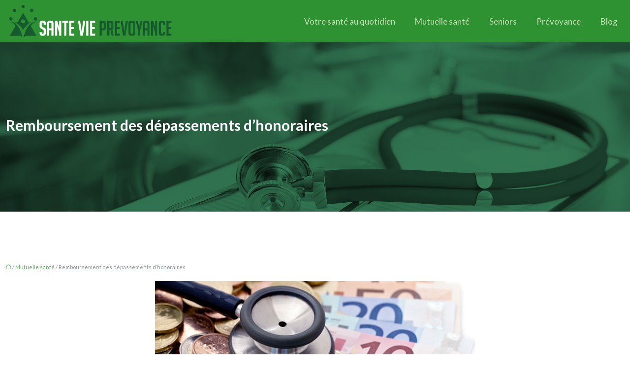

--- FILE ---
content_type: text/html; charset=UTF-8
request_url: https://www.sante-vie-prevoyance.com/remboursement-des-depassements-dhonoraires/
body_size: 10526
content:
<!DOCTYPE html>
<html lang="fr-FR">
<head>
<meta charset="UTF-8" />
<meta name="viewport" content="width=device-width">
<link rel="shortcut icon" href="/wp-content/uploads/2016/04/favicon.png" />
<script type="application/ld+json">
{
    "@context": "https://schema.org",
    "@graph": [
        {
            "@type": "WebSite",
            "@id": "https://www.sante-vie-prevoyance.com#website",
            "url": "https://www.sante-vie-prevoyance.com",
            "name": "Sante vie prevoyance",
            "inLanguage": "fr-FR",
            "publisher": {
                "@id": "https://www.sante-vie-prevoyance.com#organization"
            }
        },
        {
            "@type": "Organization",
            "@id": "https://www.sante-vie-prevoyance.com#organization",
            "name": "Sante vie prevoyance",
            "url": "https://www.sante-vie-prevoyance.com",
            "logo": {
                "@type": "ImageObject",
                "@id": "https://www.sante-vie-prevoyance.com#logo",
                "url": "https://www.sante-vie-prevoyance.com/wp-content/uploads/2016/04/logo-1.png"
            }
        },
        {
            "@type": "Person",
            "@id": "https://www.sante-vie-prevoyance.com/author/admin#person",
            "name": "admin",
            "jobTitle": "Rédaction Web",
            "url": "https://www.sante-vie-prevoyance.com/author/admin",
            "worksFor": {
                "@id": "https://www.sante-vie-prevoyance.com#organization"
            },
            "image": {
                "@type": "ImageObject",
                "url": ""
            }
        },
        {
            "@type": "WebPage",
            "@id": "https://www.sante-vie-prevoyance.com/remboursement-des-depassements-dhonoraires/#webpage",
            "url": "https://www.sante-vie-prevoyance.com/remboursement-des-depassements-dhonoraires/",
            "isPartOf": {
                "@id": "https://www.sante-vie-prevoyance.com#website"
            },
            "breadcrumb": {
                "@id": "https://www.sante-vie-prevoyance.com/remboursement-des-depassements-dhonoraires/#breadcrumb"
            },
            "inLanguage": "fr_FR",
            "primaryImageOfPage": {
                "@id": "https://www.sante-vie-prevoyance.com/wp-content/uploads/2014/09/Dépassement-dhonoraire-1.jpg"
            }
        },
        {
            "@type": "Article",
            "@id": "https://www.sante-vie-prevoyance.com/remboursement-des-depassements-dhonoraires/#article",
            "headline": "Remboursement des dépassements d’honoraires",
            "mainEntityOfPage": {
                "@id": "https://www.sante-vie-prevoyance.com/remboursement-des-depassements-dhonoraires/#webpage"
            },
            "image": {
                "@type": "ImageObject",
                "@id": "https://www.sante-vie-prevoyance.com/wp-content/uploads/2014/09/Dépassement-dhonoraire-1.jpg",
                "url": "https://www.sante-vie-prevoyance.com/wp-content/uploads/2014/09/Dépassement-dhonoraire-1.jpg",
                "width": 650,
                "height": 230
            },
            "wordCount": 433,
            "isAccessibleForFree": true,
            "articleSection": [
                "Mutuelle santé"
            ],
            "datePublished": "2014-09-08T10:54:46+00:00",
            "author": {
                "@id": "https://www.sante-vie-prevoyance.com/author/admin#person"
            },
            "publisher": {
                "@id": "https://www.sante-vie-prevoyance.com#organization"
            },
            "inLanguage": "fr-FR"
        },
        {
            "@type": "BreadcrumbList",
            "@id": "https://www.sante-vie-prevoyance.com/remboursement-des-depassements-dhonoraires/#breadcrumb",
            "itemListElement": [
                {
                    "@type": "ListItem",
                    "position": 1,
                    "name": "Accueil",
                    "item": "https://www.sante-vie-prevoyance.com/"
                },
                {
                    "@type": "ListItem",
                    "position": 2,
                    "name": "Mutuelle santé",
                    "item": "https://www.sante-vie-prevoyance.com/mutuelle-sante/"
                },
                {
                    "@type": "ListItem",
                    "position": 3,
                    "name": "Remboursement des dépassements d’honoraires",
                    "item": "https://www.sante-vie-prevoyance.com/remboursement-des-depassements-dhonoraires/"
                }
            ]
        }
    ]
}</script>
<meta name='robots' content='max-image-preview:large' />
<title> Comment optimiser les remboursements mutuelle santé</title><meta name="description" content="Découvrez les formules de contrats d'assurance santé individuel ou familiale adaptés à vos besoins avec des bons remboursements mutuelle tout en économisant"><link rel="alternate" title="oEmbed (JSON)" type="application/json+oembed" href="https://www.sante-vie-prevoyance.com/wp-json/oembed/1.0/embed?url=https%3A%2F%2Fwww.sante-vie-prevoyance.com%2Fremboursement-des-depassements-dhonoraires%2F" />
<link rel="alternate" title="oEmbed (XML)" type="text/xml+oembed" href="https://www.sante-vie-prevoyance.com/wp-json/oembed/1.0/embed?url=https%3A%2F%2Fwww.sante-vie-prevoyance.com%2Fremboursement-des-depassements-dhonoraires%2F&#038;format=xml" />
<style id='wp-img-auto-sizes-contain-inline-css' type='text/css'>
img:is([sizes=auto i],[sizes^="auto," i]){contain-intrinsic-size:3000px 1500px}
/*# sourceURL=wp-img-auto-sizes-contain-inline-css */
</style>
<style id='wp-block-library-inline-css' type='text/css'>
:root{--wp-block-synced-color:#7a00df;--wp-block-synced-color--rgb:122,0,223;--wp-bound-block-color:var(--wp-block-synced-color);--wp-editor-canvas-background:#ddd;--wp-admin-theme-color:#007cba;--wp-admin-theme-color--rgb:0,124,186;--wp-admin-theme-color-darker-10:#006ba1;--wp-admin-theme-color-darker-10--rgb:0,107,160.5;--wp-admin-theme-color-darker-20:#005a87;--wp-admin-theme-color-darker-20--rgb:0,90,135;--wp-admin-border-width-focus:2px}@media (min-resolution:192dpi){:root{--wp-admin-border-width-focus:1.5px}}.wp-element-button{cursor:pointer}:root .has-very-light-gray-background-color{background-color:#eee}:root .has-very-dark-gray-background-color{background-color:#313131}:root .has-very-light-gray-color{color:#eee}:root .has-very-dark-gray-color{color:#313131}:root .has-vivid-green-cyan-to-vivid-cyan-blue-gradient-background{background:linear-gradient(135deg,#00d084,#0693e3)}:root .has-purple-crush-gradient-background{background:linear-gradient(135deg,#34e2e4,#4721fb 50%,#ab1dfe)}:root .has-hazy-dawn-gradient-background{background:linear-gradient(135deg,#faaca8,#dad0ec)}:root .has-subdued-olive-gradient-background{background:linear-gradient(135deg,#fafae1,#67a671)}:root .has-atomic-cream-gradient-background{background:linear-gradient(135deg,#fdd79a,#004a59)}:root .has-nightshade-gradient-background{background:linear-gradient(135deg,#330968,#31cdcf)}:root .has-midnight-gradient-background{background:linear-gradient(135deg,#020381,#2874fc)}:root{--wp--preset--font-size--normal:16px;--wp--preset--font-size--huge:42px}.has-regular-font-size{font-size:1em}.has-larger-font-size{font-size:2.625em}.has-normal-font-size{font-size:var(--wp--preset--font-size--normal)}.has-huge-font-size{font-size:var(--wp--preset--font-size--huge)}.has-text-align-center{text-align:center}.has-text-align-left{text-align:left}.has-text-align-right{text-align:right}.has-fit-text{white-space:nowrap!important}#end-resizable-editor-section{display:none}.aligncenter{clear:both}.items-justified-left{justify-content:flex-start}.items-justified-center{justify-content:center}.items-justified-right{justify-content:flex-end}.items-justified-space-between{justify-content:space-between}.screen-reader-text{border:0;clip-path:inset(50%);height:1px;margin:-1px;overflow:hidden;padding:0;position:absolute;width:1px;word-wrap:normal!important}.screen-reader-text:focus{background-color:#ddd;clip-path:none;color:#444;display:block;font-size:1em;height:auto;left:5px;line-height:normal;padding:15px 23px 14px;text-decoration:none;top:5px;width:auto;z-index:100000}html :where(.has-border-color){border-style:solid}html :where([style*=border-top-color]){border-top-style:solid}html :where([style*=border-right-color]){border-right-style:solid}html :where([style*=border-bottom-color]){border-bottom-style:solid}html :where([style*=border-left-color]){border-left-style:solid}html :where([style*=border-width]){border-style:solid}html :where([style*=border-top-width]){border-top-style:solid}html :where([style*=border-right-width]){border-right-style:solid}html :where([style*=border-bottom-width]){border-bottom-style:solid}html :where([style*=border-left-width]){border-left-style:solid}html :where(img[class*=wp-image-]){height:auto;max-width:100%}:where(figure){margin:0 0 1em}html :where(.is-position-sticky){--wp-admin--admin-bar--position-offset:var(--wp-admin--admin-bar--height,0px)}@media screen and (max-width:600px){html :where(.is-position-sticky){--wp-admin--admin-bar--position-offset:0px}}

/*# sourceURL=wp-block-library-inline-css */
</style><style id='global-styles-inline-css' type='text/css'>
:root{--wp--preset--aspect-ratio--square: 1;--wp--preset--aspect-ratio--4-3: 4/3;--wp--preset--aspect-ratio--3-4: 3/4;--wp--preset--aspect-ratio--3-2: 3/2;--wp--preset--aspect-ratio--2-3: 2/3;--wp--preset--aspect-ratio--16-9: 16/9;--wp--preset--aspect-ratio--9-16: 9/16;--wp--preset--color--black: #000000;--wp--preset--color--cyan-bluish-gray: #abb8c3;--wp--preset--color--white: #ffffff;--wp--preset--color--pale-pink: #f78da7;--wp--preset--color--vivid-red: #cf2e2e;--wp--preset--color--luminous-vivid-orange: #ff6900;--wp--preset--color--luminous-vivid-amber: #fcb900;--wp--preset--color--light-green-cyan: #7bdcb5;--wp--preset--color--vivid-green-cyan: #00d084;--wp--preset--color--pale-cyan-blue: #8ed1fc;--wp--preset--color--vivid-cyan-blue: #0693e3;--wp--preset--color--vivid-purple: #9b51e0;--wp--preset--color--base: #f9f9f9;--wp--preset--color--base-2: #ffffff;--wp--preset--color--contrast: #111111;--wp--preset--color--contrast-2: #636363;--wp--preset--color--contrast-3: #A4A4A4;--wp--preset--color--accent: #cfcabe;--wp--preset--color--accent-2: #c2a990;--wp--preset--color--accent-3: #d8613c;--wp--preset--color--accent-4: #b1c5a4;--wp--preset--color--accent-5: #b5bdbc;--wp--preset--gradient--vivid-cyan-blue-to-vivid-purple: linear-gradient(135deg,rgb(6,147,227) 0%,rgb(155,81,224) 100%);--wp--preset--gradient--light-green-cyan-to-vivid-green-cyan: linear-gradient(135deg,rgb(122,220,180) 0%,rgb(0,208,130) 100%);--wp--preset--gradient--luminous-vivid-amber-to-luminous-vivid-orange: linear-gradient(135deg,rgb(252,185,0) 0%,rgb(255,105,0) 100%);--wp--preset--gradient--luminous-vivid-orange-to-vivid-red: linear-gradient(135deg,rgb(255,105,0) 0%,rgb(207,46,46) 100%);--wp--preset--gradient--very-light-gray-to-cyan-bluish-gray: linear-gradient(135deg,rgb(238,238,238) 0%,rgb(169,184,195) 100%);--wp--preset--gradient--cool-to-warm-spectrum: linear-gradient(135deg,rgb(74,234,220) 0%,rgb(151,120,209) 20%,rgb(207,42,186) 40%,rgb(238,44,130) 60%,rgb(251,105,98) 80%,rgb(254,248,76) 100%);--wp--preset--gradient--blush-light-purple: linear-gradient(135deg,rgb(255,206,236) 0%,rgb(152,150,240) 100%);--wp--preset--gradient--blush-bordeaux: linear-gradient(135deg,rgb(254,205,165) 0%,rgb(254,45,45) 50%,rgb(107,0,62) 100%);--wp--preset--gradient--luminous-dusk: linear-gradient(135deg,rgb(255,203,112) 0%,rgb(199,81,192) 50%,rgb(65,88,208) 100%);--wp--preset--gradient--pale-ocean: linear-gradient(135deg,rgb(255,245,203) 0%,rgb(182,227,212) 50%,rgb(51,167,181) 100%);--wp--preset--gradient--electric-grass: linear-gradient(135deg,rgb(202,248,128) 0%,rgb(113,206,126) 100%);--wp--preset--gradient--midnight: linear-gradient(135deg,rgb(2,3,129) 0%,rgb(40,116,252) 100%);--wp--preset--gradient--gradient-1: linear-gradient(to bottom, #cfcabe 0%, #F9F9F9 100%);--wp--preset--gradient--gradient-2: linear-gradient(to bottom, #C2A990 0%, #F9F9F9 100%);--wp--preset--gradient--gradient-3: linear-gradient(to bottom, #D8613C 0%, #F9F9F9 100%);--wp--preset--gradient--gradient-4: linear-gradient(to bottom, #B1C5A4 0%, #F9F9F9 100%);--wp--preset--gradient--gradient-5: linear-gradient(to bottom, #B5BDBC 0%, #F9F9F9 100%);--wp--preset--gradient--gradient-6: linear-gradient(to bottom, #A4A4A4 0%, #F9F9F9 100%);--wp--preset--gradient--gradient-7: linear-gradient(to bottom, #cfcabe 50%, #F9F9F9 50%);--wp--preset--gradient--gradient-8: linear-gradient(to bottom, #C2A990 50%, #F9F9F9 50%);--wp--preset--gradient--gradient-9: linear-gradient(to bottom, #D8613C 50%, #F9F9F9 50%);--wp--preset--gradient--gradient-10: linear-gradient(to bottom, #B1C5A4 50%, #F9F9F9 50%);--wp--preset--gradient--gradient-11: linear-gradient(to bottom, #B5BDBC 50%, #F9F9F9 50%);--wp--preset--gradient--gradient-12: linear-gradient(to bottom, #A4A4A4 50%, #F9F9F9 50%);--wp--preset--font-size--small: 13px;--wp--preset--font-size--medium: 20px;--wp--preset--font-size--large: 36px;--wp--preset--font-size--x-large: 42px;--wp--preset--spacing--20: min(1.5rem, 2vw);--wp--preset--spacing--30: min(2.5rem, 3vw);--wp--preset--spacing--40: min(4rem, 5vw);--wp--preset--spacing--50: min(6.5rem, 8vw);--wp--preset--spacing--60: min(10.5rem, 13vw);--wp--preset--spacing--70: 3.38rem;--wp--preset--spacing--80: 5.06rem;--wp--preset--spacing--10: 1rem;--wp--preset--shadow--natural: 6px 6px 9px rgba(0, 0, 0, 0.2);--wp--preset--shadow--deep: 12px 12px 50px rgba(0, 0, 0, 0.4);--wp--preset--shadow--sharp: 6px 6px 0px rgba(0, 0, 0, 0.2);--wp--preset--shadow--outlined: 6px 6px 0px -3px rgb(255, 255, 255), 6px 6px rgb(0, 0, 0);--wp--preset--shadow--crisp: 6px 6px 0px rgb(0, 0, 0);}:root { --wp--style--global--content-size: 1320px;--wp--style--global--wide-size: 1920px; }:where(body) { margin: 0; }.wp-site-blocks { padding-top: var(--wp--style--root--padding-top); padding-bottom: var(--wp--style--root--padding-bottom); }.has-global-padding { padding-right: var(--wp--style--root--padding-right); padding-left: var(--wp--style--root--padding-left); }.has-global-padding > .alignfull { margin-right: calc(var(--wp--style--root--padding-right) * -1); margin-left: calc(var(--wp--style--root--padding-left) * -1); }.has-global-padding :where(:not(.alignfull.is-layout-flow) > .has-global-padding:not(.wp-block-block, .alignfull)) { padding-right: 0; padding-left: 0; }.has-global-padding :where(:not(.alignfull.is-layout-flow) > .has-global-padding:not(.wp-block-block, .alignfull)) > .alignfull { margin-left: 0; margin-right: 0; }.wp-site-blocks > .alignleft { float: left; margin-right: 2em; }.wp-site-blocks > .alignright { float: right; margin-left: 2em; }.wp-site-blocks > .aligncenter { justify-content: center; margin-left: auto; margin-right: auto; }:where(.wp-site-blocks) > * { margin-block-start: 1.2rem; margin-block-end: 0; }:where(.wp-site-blocks) > :first-child { margin-block-start: 0; }:where(.wp-site-blocks) > :last-child { margin-block-end: 0; }:root { --wp--style--block-gap: 1.2rem; }:root :where(.is-layout-flow) > :first-child{margin-block-start: 0;}:root :where(.is-layout-flow) > :last-child{margin-block-end: 0;}:root :where(.is-layout-flow) > *{margin-block-start: 1.2rem;margin-block-end: 0;}:root :where(.is-layout-constrained) > :first-child{margin-block-start: 0;}:root :where(.is-layout-constrained) > :last-child{margin-block-end: 0;}:root :where(.is-layout-constrained) > *{margin-block-start: 1.2rem;margin-block-end: 0;}:root :where(.is-layout-flex){gap: 1.2rem;}:root :where(.is-layout-grid){gap: 1.2rem;}.is-layout-flow > .alignleft{float: left;margin-inline-start: 0;margin-inline-end: 2em;}.is-layout-flow > .alignright{float: right;margin-inline-start: 2em;margin-inline-end: 0;}.is-layout-flow > .aligncenter{margin-left: auto !important;margin-right: auto !important;}.is-layout-constrained > .alignleft{float: left;margin-inline-start: 0;margin-inline-end: 2em;}.is-layout-constrained > .alignright{float: right;margin-inline-start: 2em;margin-inline-end: 0;}.is-layout-constrained > .aligncenter{margin-left: auto !important;margin-right: auto !important;}.is-layout-constrained > :where(:not(.alignleft):not(.alignright):not(.alignfull)){max-width: var(--wp--style--global--content-size);margin-left: auto !important;margin-right: auto !important;}.is-layout-constrained > .alignwide{max-width: var(--wp--style--global--wide-size);}body .is-layout-flex{display: flex;}.is-layout-flex{flex-wrap: wrap;align-items: center;}.is-layout-flex > :is(*, div){margin: 0;}body .is-layout-grid{display: grid;}.is-layout-grid > :is(*, div){margin: 0;}body{--wp--style--root--padding-top: 0px;--wp--style--root--padding-right: var(--wp--preset--spacing--50);--wp--style--root--padding-bottom: 0px;--wp--style--root--padding-left: var(--wp--preset--spacing--50);}a:where(:not(.wp-element-button)){text-decoration: underline;}:root :where(a:where(:not(.wp-element-button)):hover){text-decoration: none;}:root :where(.wp-element-button, .wp-block-button__link){background-color: var(--wp--preset--color--contrast);border-radius: .33rem;border-color: var(--wp--preset--color--contrast);border-width: 0;color: var(--wp--preset--color--base);font-family: inherit;font-size: var(--wp--preset--font-size--small);font-style: normal;font-weight: 500;letter-spacing: inherit;line-height: inherit;padding-top: 0.6rem;padding-right: 1rem;padding-bottom: 0.6rem;padding-left: 1rem;text-decoration: none;text-transform: inherit;}:root :where(.wp-element-button:hover, .wp-block-button__link:hover){background-color: var(--wp--preset--color--contrast-2);border-color: var(--wp--preset--color--contrast-2);color: var(--wp--preset--color--base);}:root :where(.wp-element-button:focus, .wp-block-button__link:focus){background-color: var(--wp--preset--color--contrast-2);border-color: var(--wp--preset--color--contrast-2);color: var(--wp--preset--color--base);outline-color: var(--wp--preset--color--contrast);outline-offset: 2px;outline-style: dotted;outline-width: 1px;}:root :where(.wp-element-button:active, .wp-block-button__link:active){background-color: var(--wp--preset--color--contrast);color: var(--wp--preset--color--base);}:root :where(.wp-element-caption, .wp-block-audio figcaption, .wp-block-embed figcaption, .wp-block-gallery figcaption, .wp-block-image figcaption, .wp-block-table figcaption, .wp-block-video figcaption){color: var(--wp--preset--color--contrast-2);font-family: var(--wp--preset--font-family--body);font-size: 0.8rem;}.has-black-color{color: var(--wp--preset--color--black) !important;}.has-cyan-bluish-gray-color{color: var(--wp--preset--color--cyan-bluish-gray) !important;}.has-white-color{color: var(--wp--preset--color--white) !important;}.has-pale-pink-color{color: var(--wp--preset--color--pale-pink) !important;}.has-vivid-red-color{color: var(--wp--preset--color--vivid-red) !important;}.has-luminous-vivid-orange-color{color: var(--wp--preset--color--luminous-vivid-orange) !important;}.has-luminous-vivid-amber-color{color: var(--wp--preset--color--luminous-vivid-amber) !important;}.has-light-green-cyan-color{color: var(--wp--preset--color--light-green-cyan) !important;}.has-vivid-green-cyan-color{color: var(--wp--preset--color--vivid-green-cyan) !important;}.has-pale-cyan-blue-color{color: var(--wp--preset--color--pale-cyan-blue) !important;}.has-vivid-cyan-blue-color{color: var(--wp--preset--color--vivid-cyan-blue) !important;}.has-vivid-purple-color{color: var(--wp--preset--color--vivid-purple) !important;}.has-base-color{color: var(--wp--preset--color--base) !important;}.has-base-2-color{color: var(--wp--preset--color--base-2) !important;}.has-contrast-color{color: var(--wp--preset--color--contrast) !important;}.has-contrast-2-color{color: var(--wp--preset--color--contrast-2) !important;}.has-contrast-3-color{color: var(--wp--preset--color--contrast-3) !important;}.has-accent-color{color: var(--wp--preset--color--accent) !important;}.has-accent-2-color{color: var(--wp--preset--color--accent-2) !important;}.has-accent-3-color{color: var(--wp--preset--color--accent-3) !important;}.has-accent-4-color{color: var(--wp--preset--color--accent-4) !important;}.has-accent-5-color{color: var(--wp--preset--color--accent-5) !important;}.has-black-background-color{background-color: var(--wp--preset--color--black) !important;}.has-cyan-bluish-gray-background-color{background-color: var(--wp--preset--color--cyan-bluish-gray) !important;}.has-white-background-color{background-color: var(--wp--preset--color--white) !important;}.has-pale-pink-background-color{background-color: var(--wp--preset--color--pale-pink) !important;}.has-vivid-red-background-color{background-color: var(--wp--preset--color--vivid-red) !important;}.has-luminous-vivid-orange-background-color{background-color: var(--wp--preset--color--luminous-vivid-orange) !important;}.has-luminous-vivid-amber-background-color{background-color: var(--wp--preset--color--luminous-vivid-amber) !important;}.has-light-green-cyan-background-color{background-color: var(--wp--preset--color--light-green-cyan) !important;}.has-vivid-green-cyan-background-color{background-color: var(--wp--preset--color--vivid-green-cyan) !important;}.has-pale-cyan-blue-background-color{background-color: var(--wp--preset--color--pale-cyan-blue) !important;}.has-vivid-cyan-blue-background-color{background-color: var(--wp--preset--color--vivid-cyan-blue) !important;}.has-vivid-purple-background-color{background-color: var(--wp--preset--color--vivid-purple) !important;}.has-base-background-color{background-color: var(--wp--preset--color--base) !important;}.has-base-2-background-color{background-color: var(--wp--preset--color--base-2) !important;}.has-contrast-background-color{background-color: var(--wp--preset--color--contrast) !important;}.has-contrast-2-background-color{background-color: var(--wp--preset--color--contrast-2) !important;}.has-contrast-3-background-color{background-color: var(--wp--preset--color--contrast-3) !important;}.has-accent-background-color{background-color: var(--wp--preset--color--accent) !important;}.has-accent-2-background-color{background-color: var(--wp--preset--color--accent-2) !important;}.has-accent-3-background-color{background-color: var(--wp--preset--color--accent-3) !important;}.has-accent-4-background-color{background-color: var(--wp--preset--color--accent-4) !important;}.has-accent-5-background-color{background-color: var(--wp--preset--color--accent-5) !important;}.has-black-border-color{border-color: var(--wp--preset--color--black) !important;}.has-cyan-bluish-gray-border-color{border-color: var(--wp--preset--color--cyan-bluish-gray) !important;}.has-white-border-color{border-color: var(--wp--preset--color--white) !important;}.has-pale-pink-border-color{border-color: var(--wp--preset--color--pale-pink) !important;}.has-vivid-red-border-color{border-color: var(--wp--preset--color--vivid-red) !important;}.has-luminous-vivid-orange-border-color{border-color: var(--wp--preset--color--luminous-vivid-orange) !important;}.has-luminous-vivid-amber-border-color{border-color: var(--wp--preset--color--luminous-vivid-amber) !important;}.has-light-green-cyan-border-color{border-color: var(--wp--preset--color--light-green-cyan) !important;}.has-vivid-green-cyan-border-color{border-color: var(--wp--preset--color--vivid-green-cyan) !important;}.has-pale-cyan-blue-border-color{border-color: var(--wp--preset--color--pale-cyan-blue) !important;}.has-vivid-cyan-blue-border-color{border-color: var(--wp--preset--color--vivid-cyan-blue) !important;}.has-vivid-purple-border-color{border-color: var(--wp--preset--color--vivid-purple) !important;}.has-base-border-color{border-color: var(--wp--preset--color--base) !important;}.has-base-2-border-color{border-color: var(--wp--preset--color--base-2) !important;}.has-contrast-border-color{border-color: var(--wp--preset--color--contrast) !important;}.has-contrast-2-border-color{border-color: var(--wp--preset--color--contrast-2) !important;}.has-contrast-3-border-color{border-color: var(--wp--preset--color--contrast-3) !important;}.has-accent-border-color{border-color: var(--wp--preset--color--accent) !important;}.has-accent-2-border-color{border-color: var(--wp--preset--color--accent-2) !important;}.has-accent-3-border-color{border-color: var(--wp--preset--color--accent-3) !important;}.has-accent-4-border-color{border-color: var(--wp--preset--color--accent-4) !important;}.has-accent-5-border-color{border-color: var(--wp--preset--color--accent-5) !important;}.has-vivid-cyan-blue-to-vivid-purple-gradient-background{background: var(--wp--preset--gradient--vivid-cyan-blue-to-vivid-purple) !important;}.has-light-green-cyan-to-vivid-green-cyan-gradient-background{background: var(--wp--preset--gradient--light-green-cyan-to-vivid-green-cyan) !important;}.has-luminous-vivid-amber-to-luminous-vivid-orange-gradient-background{background: var(--wp--preset--gradient--luminous-vivid-amber-to-luminous-vivid-orange) !important;}.has-luminous-vivid-orange-to-vivid-red-gradient-background{background: var(--wp--preset--gradient--luminous-vivid-orange-to-vivid-red) !important;}.has-very-light-gray-to-cyan-bluish-gray-gradient-background{background: var(--wp--preset--gradient--very-light-gray-to-cyan-bluish-gray) !important;}.has-cool-to-warm-spectrum-gradient-background{background: var(--wp--preset--gradient--cool-to-warm-spectrum) !important;}.has-blush-light-purple-gradient-background{background: var(--wp--preset--gradient--blush-light-purple) !important;}.has-blush-bordeaux-gradient-background{background: var(--wp--preset--gradient--blush-bordeaux) !important;}.has-luminous-dusk-gradient-background{background: var(--wp--preset--gradient--luminous-dusk) !important;}.has-pale-ocean-gradient-background{background: var(--wp--preset--gradient--pale-ocean) !important;}.has-electric-grass-gradient-background{background: var(--wp--preset--gradient--electric-grass) !important;}.has-midnight-gradient-background{background: var(--wp--preset--gradient--midnight) !important;}.has-gradient-1-gradient-background{background: var(--wp--preset--gradient--gradient-1) !important;}.has-gradient-2-gradient-background{background: var(--wp--preset--gradient--gradient-2) !important;}.has-gradient-3-gradient-background{background: var(--wp--preset--gradient--gradient-3) !important;}.has-gradient-4-gradient-background{background: var(--wp--preset--gradient--gradient-4) !important;}.has-gradient-5-gradient-background{background: var(--wp--preset--gradient--gradient-5) !important;}.has-gradient-6-gradient-background{background: var(--wp--preset--gradient--gradient-6) !important;}.has-gradient-7-gradient-background{background: var(--wp--preset--gradient--gradient-7) !important;}.has-gradient-8-gradient-background{background: var(--wp--preset--gradient--gradient-8) !important;}.has-gradient-9-gradient-background{background: var(--wp--preset--gradient--gradient-9) !important;}.has-gradient-10-gradient-background{background: var(--wp--preset--gradient--gradient-10) !important;}.has-gradient-11-gradient-background{background: var(--wp--preset--gradient--gradient-11) !important;}.has-gradient-12-gradient-background{background: var(--wp--preset--gradient--gradient-12) !important;}.has-small-font-size{font-size: var(--wp--preset--font-size--small) !important;}.has-medium-font-size{font-size: var(--wp--preset--font-size--medium) !important;}.has-large-font-size{font-size: var(--wp--preset--font-size--large) !important;}.has-x-large-font-size{font-size: var(--wp--preset--font-size--x-large) !important;}
/*# sourceURL=global-styles-inline-css */
</style>

<link rel='stylesheet' id='default-css' href='https://www.sante-vie-prevoyance.com/wp-content/themes/factory-templates-4/style.css?ver=35b5db06f4f5b08ca354b98b96f1fecc' type='text/css' media='all' />
<link rel='stylesheet' id='bootstrap5-css' href='https://www.sante-vie-prevoyance.com/wp-content/themes/factory-templates-4/css/bootstrap.min.css?ver=35b5db06f4f5b08ca354b98b96f1fecc' type='text/css' media='all' />
<link rel='stylesheet' id='bootstrap-icon-css' href='https://www.sante-vie-prevoyance.com/wp-content/themes/factory-templates-4/css/bootstrap-icons.css?ver=35b5db06f4f5b08ca354b98b96f1fecc' type='text/css' media='all' />
<link rel='stylesheet' id='global-css' href='https://www.sante-vie-prevoyance.com/wp-content/themes/factory-templates-4/css/global.css?ver=35b5db06f4f5b08ca354b98b96f1fecc' type='text/css' media='all' />
<link rel='stylesheet' id='light-theme-css' href='https://www.sante-vie-prevoyance.com/wp-content/themes/factory-templates-4/css/light.css?ver=35b5db06f4f5b08ca354b98b96f1fecc' type='text/css' media='all' />
<script type="text/javascript" src="https://code.jquery.com/jquery-3.2.1.min.js?ver=35b5db06f4f5b08ca354b98b96f1fecc" id="jquery3.2.1-js"></script>
<script type="text/javascript" src="https://www.sante-vie-prevoyance.com/wp-content/themes/factory-templates-4/js/fn.js?ver=35b5db06f4f5b08ca354b98b96f1fecc" id="default_script-js"></script>
<link rel="https://api.w.org/" href="https://www.sante-vie-prevoyance.com/wp-json/" /><link rel="alternate" title="JSON" type="application/json" href="https://www.sante-vie-prevoyance.com/wp-json/wp/v2/posts/317" /><link rel="EditURI" type="application/rsd+xml" title="RSD" href="https://www.sante-vie-prevoyance.com/xmlrpc.php?rsd" />
<link rel="canonical" href="https://www.sante-vie-prevoyance.com/remboursement-des-depassements-dhonoraires/" />
<link rel='shortlink' href='https://www.sante-vie-prevoyance.com/?p=317' />
 
<meta name="google-site-verification" content="HdJnIphfy_ZvK1wnWlwl-8MgU8c1Fcaqnxt4O3wyh24" />
<script type="text/javascript">
    var _gaq = _gaq || [];
    _gaq.push(['_setAccount', 'UA-56126777-8']);
    _gaq.push(['_trackPageview']);
    
    (function() {
        var ga = document.createElement('script'); ga.type = 'text/javascript'; ga.async = true;
        ga.src = ('https:' == document.location.protocol ? 'https://ssl' : 'http://www') + '.google-analytics.com/ga.js';
        var s = document.getElementsByTagName('script')[0]; s.parentNode.insertBefore(ga, s);
    })();
</script>
<link rel="preconnect" href="https://fonts.googleapis.com">
<link rel="preconnect" href="https://fonts.gstatic.com" crossorigin>
<link href="https://fonts.googleapis.com/css2?family=Lato:wght@400;700&display=swap" rel="stylesheet">
<meta name="verify" content="6825dae5e8175-5kWLJifd" />
 
<style type="text/css">
.default_color_background,.menu-bars{background-color : #5cb460 }.default_color_text,a,h1 span,h2 span,h3 span,h4 span,h5 span,h6 span{color :#5cb460 }.navigation li a,.navigation li.disabled,.navigation li.active a,.owl-dots .owl-dot.active span,.owl-dots .owl-dot:hover span{background-color: #5cb460;}
.block-spc{border-color:#5cb460}
.page-content a{color : #5cb460 }.page-content a:hover{color : #40ef48 }.home .body-content a{color : #5cb460 }.home .body-content a:hover{color : #40ef48 }.col-menu,.main-navigation{background-color:#2e9233;}.main-navigation {padding:0 0 0 0;}.main-navigation.scrolled{padding:0 0 0 0;}.main-navigation nav li{padding:0px 10px;}.main-navigation.scrolled{background-color:#2e9233;}.main-navigation  .logo-sticky{height: 40px;}.main-navigation .sub-menu{background-color: #006129;}nav li a{font-size:17px;}nav li a{color:#c7deb4!important;}nav li:hover > a,.current-menu-item > a{color:#fff!important;}.archive h1{color:#fff!important;}.category .subheader,.single .subheader{padding:150px 0 150px }.archive h1{text-align:center!important;} .archive h1{font-size:30px}  .archive h2,.cat-description h2{font-size:25px} .archive h2 a,.cat-description h2{color:#024220!important;}.archive .readmore{background-color:#267f34;}.archive .readmore{color:#fff;}.archive .readmore{padding:8px 20px;}.single h1{color:#fff!important;}.single .the-post h2{color:#024220!important;}.single .the-post h3{color:#024220!important;}.single .the-post h4{color:#024220!important;}.single .the-post h5{color:#024220!important;}.single .the-post h6{color:#024220!important;} .single .post-content a{color:#5cb460} .single .post-content a:hover{color:#40ef48}.single h1{text-align:left!important;}.single h1{font-size: 30px}.single h2{font-size: 25px}.single h3{font-size: 21px}.single h4{font-size: 18px}.single h5{font-size: 16px}.single h6{font-size: 14px}footer{background-position:top } #back_to_top{background-color:#5cb460;}#back_to_top i, #back_to_top svg{color:#fff;} footer{padding:80px 0 50px} #back_to_top {padding:6px 12px;}.copyright{background-color:#00612e} </style>
<style>:root {
    --color-primary: #5cb460;
    --color-primary-light: #77ea7c;
    --color-primary-dark: #407e43;
    --color-primary-hover: #52a256;
    --color-primary-muted: #93ff99;
            --color-background: #fff;
    --color-text: #000000;
} </style>
<style id="custom-st" type="text/css">
body{font-family:"Lato",Helvetica,Arial,sans-serif;font-size:15px;line-height:25px;font-weight:400;color:#8d959a;}h1,h2,h3,h4{font-weight:700;}.main-navigation .menu-item-has-children:after{top:5px;right:-6px;color:#000;}.widget_footer .footer-widget{border-bottom:0px solid;text-align:left;font-weight:500;line-height:1.4em;font-size:23px;margin-bottom:20px}.bi-chevron-right::before{content:"\f285";}footer .copyright{border-top:1px solid #eef8f261;padding:30px 50px;margin-top:60px;text-align:center;color:#fff;}footer {color:#fff}.widget_sidebar .sidebar-widget{font-size:22px;border-bottom:1px solid;margin-bottom:20px;padding:20px 0px;color:#2A374C;}footer img {margin-bottom:20px;}@media(max-width:969px){.full-height {height:50vh !important}.home h1{font-size:30px !important;}.home h2{font-size:25px !important;}.home h3{font-size:20px !important;}.blanc{background-color:#ffffffb3;padding:20px !important;}.category .subheader,.single .subheader{padding:80px 0 80px;}}</style>
</head> 

<body class="wp-singular post-template-default single single-post postid-317 single-format-standard wp-theme-factory-templates-4 catid-1" style="">

<div class="main-navigation  container-fluid is_sticky ">
<nav class="navbar navbar-expand-lg  container-xxl">

<a id="logo" href="https://www.sante-vie-prevoyance.com">
<img class="logo-main" src="/wp-content/uploads/2016/04/logo-1.png"   alt="logo">
<img class="logo-sticky" src="/wp-content/uploads/2016/04/logo-1.png" width="auto" height="40px" alt="logo"></a>

    <button class="navbar-toggler" type="button" data-bs-toggle="collapse" data-bs-target="#navbarSupportedContent" aria-controls="navbarSupportedContent" aria-expanded="false" aria-label="Toggle navigation">
      <span class="navbar-toggler-icon"><i class="bi bi-list"></i></span>
    </button>

    <div class="collapse navbar-collapse" id="navbarSupportedContent">

<ul id="main-menu" class="classic-menu navbar-nav ms-auto mb-2 mb-lg-0"><li id="menu-item-385" class="menu-item menu-item-type-taxonomy menu-item-object-category"><a href="https://www.sante-vie-prevoyance.com/votre-sante-au-quotidien/">Votre santé au quotidien</a></li>
<li id="menu-item-722" class="menu-item menu-item-type-taxonomy menu-item-object-category current-post-ancestor current-menu-parent current-post-parent"><a href="https://www.sante-vie-prevoyance.com/mutuelle-sante/">Mutuelle santé</a></li>
<li id="menu-item-983" class="menu-item menu-item-type-taxonomy menu-item-object-category"><a href="https://www.sante-vie-prevoyance.com/seniors/">Seniors</a></li>
<li id="menu-item-384" class="menu-item menu-item-type-taxonomy menu-item-object-category"><a href="https://www.sante-vie-prevoyance.com/prevoyance/">Prévoyance</a></li>
<li id="menu-item-982" class="menu-item menu-item-type-taxonomy menu-item-object-category"><a href="https://www.sante-vie-prevoyance.com/blog/">Blog</a></li>
</ul>
</div>
</nav>
</div><!--menu-->
<div style="background-color:sante-vie-prevoyance" class="body-content     add-top">
  

<div class="container-fluid subheader" style=" background-image:url(/wp-content/uploads/2016/04/bg-cat.jpg);background-position:top ; background-color:;">
<div id="mask" style=""></div>	
<div class="container-xxl"><h1 class="title">Remboursement des dépassements d’honoraires</h1></div></div>	



<div class="post-content container-xxl"> 


<div class="row">
<div class="  col-xxl-9  col-md-12">	



<div class="all-post-content">
<article>
<div style="font-size: 11px" class="breadcrumb"><a href="/"><i class="bi bi-house"></i></a>&nbsp;/&nbsp;<a href="https://www.sante-vie-prevoyance.com/mutuelle-sante/">Mutuelle santé</a>&nbsp;/&nbsp;Remboursement des dépassements d’honoraires</div>
 <div class="text-center mb-4"><img class="img-fluid"  src="https://www.sante-vie-prevoyance.com/wp-content/uploads/2014/09/Dépassement-dhonoraire-1.jpg" /></div><div class="the-post">





<p style="text-align: justify;">Les dépassements des honoraires médicaux ne sont jamais remboursés par la caisse d’<strong>assurance maladie.</strong> Cependant certaines complémentaires santé les acceptent partiellement ou totalement. C’est pourquoi il est très important de bien choisir son assurance complémentaire afin de bénéficier du meilleur remboursement possible.</p>
<p><span id="more-317"></span></p>
<p> </p>
<h2>Dépassements d’honoraires et remboursement mutuelle</h2>
<p style="text-align: justify;">Les dépassements d’honoraires sont les tarifs supérieurs aux tarifs fixés par la caisse d’<strong>assurance maladie </strong>pour chaque acte, tarifs dits conventionnés dans le jargon. On dénombre ainsi trois catégories de médecins : ceux qui pratiquent les tarifs de la sécurité sociale, ceux qui pratiquent des honoraires libres pour les soins de <strong>santé </strong>et la dernière catégorie, celle des médecins non conventionnés qui n’adhèrent pas à la convention de la caisse et qui fixent eux-mêmes leurs honoraires selon leurs propres critères. Voilà pourquoi la prise en charge complémentaire est tout à fait cruciale pour les patients.</p>
<h2>Que rembourse exactement l’assurance santé sécurité sociale</h2>
<p style="text-align: justify;">Quelle que soit la catégorie de votre médecin, l<strong>’assurance </strong>maladie ne fait aucune différence et fixe sa base de remboursement exclusivement sur le tarif des médecins de secteur 1. Exemple : vous avez consulté un spécialiste qui demande 50 euros d’honoraire, la Sécu ne vous rembourse que sur une base de 25 euros, si vous avez respecté le parcours de soins coordonnés 25×70% donc remboursement de 17.50 euros et si vous ne l’avez pas respecté 25×30% donc 7.50 euros.</p>
<p> </p>
<h2>Montant des remboursements mutuelles</h2>
<p style="text-align: justify;">Si votre contrat stipule qu’il prend en charge le ticket modérateur, la complémentaire <strong>santé</strong> ne rembourse que la part du tarif conventionné non remboursée par la caisse d’<strong>assurance maladie.</strong> En revanche si le contrat précise qu’il rembourse les dépassements d’horaires, c’est l’<strong>assurance </strong>complémentaire qui prend en charge à la fois le ticket modérateur et le dépassement d’honoraire. Ainsi lorsque le contrat stipule qu’il prend en charge le ticket modérateur, la complémentaire ne rembourse que la part du tarif conventionné non remboursée par la sécu. A noter que depuis 2012, les contrats d’assurance sont tenus de rembourser les dépassements des spécialistes de bloc opératoire, jusqu’à 50% du tarif fixé par la sécurité sociale. Ceci signifie que si vous vous faites opérer par l’un de ces praticiens, votre assurance santé complémentaire prendra en charge son éventuel dépassement d’honoraire autorisé par la caisse de sécurité sociale.N’hésitez pas à interroger un spécialiste afin de vous faire guider dans le choix et les options des différentes formules proposés par les <strong>assurances santé.</strong></p>
<p style="text-align: justify;">————————-</p>
<p style="text-align: justify;">Certaines infos sont inspirées des sources suivantes:</p>
<p style="text-align: justify;">– <a href="http://www.sos-mutuelle-assurance.fr/bien-choisir-sa-mutuelle/quel-remboursement-en-cas-de-depassements-dhonoraires/" target="_blank" rel=" ">sos-mutuelle-assurance.fr</a></p>
<p style="text-align: justify;">– <a href="http://www.gouvernement.fr/partage/1293-presentation-de-la-strategie-nationale-de-sante" target="_blank" rel=" ">gouvernement.fr</a></p>
<p style="text-align: justify;">– <a href="http://www.sante-habitat.fr/">sante-habitat.fr</a></p>




</div>
</article>




<div class="row nav-post-cat"><div class="col-6"><a href="https://www.sante-vie-prevoyance.com/mutuelle-sante-comment-faire-le-bon-choix-pour-toute-la-famille/"><i class="bi bi-arrow-left"></i>Mutuelle santé : comment faire le bon choix pour toute la famille</a></div><div class="col-6"><a href="https://www.sante-vie-prevoyance.com/les-avantages-d-une-bonne-complementaire-sante-pour-les-salaries-d-une-pme/"><i class="bi bi-arrow-left"></i>Les avantages d&rsquo;une bonne complémentaire santé pour les salariés d&rsquo;une PME</a></div></div>

</div>

</div>	


<div class="col-xxl-3 col-md-12">
<div class="sidebar">
<div class="widget-area">





<div class='widget_sidebar'><div class='sidebar-widget'>À la une</div><div class='textwidget sidebar-ma'><div class="row mb-2"><div class="col-12"><a href="https://www.sante-vie-prevoyance.com/comment-le-stress-chronique-nuit-a-la-sante-et-comment-s-en-premunir/">Comment le stress chronique nuit à la santé et comment s&rsquo;en prémunir</a></div></div><div class="row mb-2"><div class="col-12"><a href="https://www.sante-vie-prevoyance.com/pourquoi-investir-dans-la-sante-est-aussi-un-levier-economique/">Pourquoi investir dans la santé est aussi un levier économique</a></div></div><div class="row mb-2"><div class="col-12"><a href="https://www.sante-vie-prevoyance.com/comment-l-assurance-vie-peut-securiser-les-projets-d-etude-des-enfants/">Comment l&rsquo;assurance vie peut sécuriser les projets d&rsquo;étude des enfants</a></div></div><div class="row mb-2"><div class="col-12"><a href="https://www.sante-vie-prevoyance.com/les-multiples-facettes-du-bien-etre-individuel-mental-physique-et-emotionnel/">Les multiples facettes du bien-être individuel : mental, physique et émotionnel</a></div></div><div class="row mb-2"><div class="col-12"><a href="https://www.sante-vie-prevoyance.com/pourquoi-l-individualisation-des-soins-est-cruciale-dans-la-sante-moderne/">Pourquoi l&rsquo;individualisation des soins est cruciale dans la santé moderne</a></div></div></div></div></div><div class='widget_sidebar'><div class='sidebar-widget'>Articles similaires</div><div class='textwidget sidebar-ma'><div class="row mb-2"><div class="col-12"><a href="https://www.sante-vie-prevoyance.com/simulateur-d-assurance-auto-un-outil-cle-pour-anticiper-vos-couts/">Simulateur d&rsquo;assurance auto : un outil clé pour anticiper vos coûts</a></div></div><div class="row mb-2"><div class="col-12"><a href="https://www.sante-vie-prevoyance.com/mutuelle-sante-comment-optimiser-son-budget-sans-sacrifier-la-qualite/">Mutuelle santé : comment optimiser son budget sans sacrifier la qualité ?</a></div></div><div class="row mb-2"><div class="col-12"><a href="https://www.sante-vie-prevoyance.com/comment-bien-choisir-sa-mutuelle-sante-en-2025-les-criteres-essentiels/">Comment bien choisir sa mutuelle santé en 2025 : les critères essentiels</a></div></div><div class="row mb-2"><div class="col-12"><a href="https://www.sante-vie-prevoyance.com/prevoyance-et-mutuelle-senior-comment-les-combiner-efficacement/">Prévoyance et mutuelle senior : comment les combiner efficacement ?</a></div></div></div></div>
<style>
	.nav-post-cat .col-6 i{
		display: inline-block;
		position: absolute;
	}
	.nav-post-cat .col-6 a{
		position: relative;
	}
	.nav-post-cat .col-6:nth-child(1) a{
		padding-left: 18px;
		float: left;
	}
	.nav-post-cat .col-6:nth-child(1) i{
		left: 0;
	}
	.nav-post-cat .col-6:nth-child(2) a{
		padding-right: 18px;
		float: right;
	}
	.nav-post-cat .col-6:nth-child(2) i{
		transform: rotate(180deg);
		right: 0;
	}
	.nav-post-cat .col-6:nth-child(2){
		text-align: right;
	}
</style>



</div>
</div>
</div> </div>








</div>

</div><!--body-content-->

<footer class="container-fluid" style="background-color:#00612e; ">
<div class="container-xxl">	
<div class="widgets">
<div class="row">
<div class="col-xxl-4 col-md-12">
<div class="widget_footer"><div class="footer-widget">Contrat de prévoyance</div>			<div class="textwidget"><p>Les contrats de prévoyance sont là pour protéger les personnes, les enfants ou les proches contre les aléas, les événements imprévus comme un décès, le chômage, la dépendance ou la maladie pouvant modifier le cours d’une vie et entraîner des dépenses importantes.</p></div>
		</div></div>
<div class="col-xxl-4 col-md-12">
<div class="widget_footer"><div class="footer-widget">Assurance santé</div>			<div class="textwidget"><p>En France, la Caisse d’assurance Maladie prend en charge une partie des frais de santé mais certaines participations financières comme l’hébergement restent à la charge du patient. Lisez nos articles sur le sujet de la couverture et de l'assurance maladie en France.</p></div>
		</div></div>
<div class="col-xxl-4 col-md-12">
<div class="widget_footer"><div class="footer-widget">Santé des seniors</div>			<div class="textwidget"><p>La santé des santé est un jeu du vieillissement, autant pour les personnes âgées elles-même que pour leur famille : fragilité, chutes, ostéoporose, Alzheimer, Parkinson, troubles du sommeil, incontinence, tels sont les problèmes de santé qui peuvent, entres autres, survenir. </p></div>
		</div></div>
</div>
</div></div>
</footer>

<div class="to-top square" id="inactive"><a id='back_to_top'><svg xmlns="http://www.w3.org/2000/svg" width="16" height="16" fill="currentColor" class="bi bi-arrow-up-circle" viewBox="0 0 16 16">
  <path fill-rule="evenodd" d="M1 8a7 7 0 1 0 14 0A7 7 0 0 0 1 8zm15 0A8 8 0 1 1 0 8a8 8 0 0 1 16 0zm-7.5 3.5a.5.5 0 0 1-1 0V5.707L5.354 7.854a.5.5 0 1 1-.708-.708l3-3a.5.5 0 0 1 .708 0l3 3a.5.5 0 0 1-.708.708L8.5 5.707V11.5z"/>
</svg></a></div>
<script type="text/javascript">
	let calcScrollValue = () => {
	let scrollProgress = document.getElementById("progress");
	let progressValue = document.getElementById("back_to_top");
	let pos = document.documentElement.scrollTop;
	let calcHeight = document.documentElement.scrollHeight - document.documentElement.clientHeight;
	let scrollValue = Math.round((pos * 100) / calcHeight);
	if (pos > 500) {
	progressValue.style.display = "grid";
	} else {
	progressValue.style.display = "none";
	}
	scrollProgress.addEventListener("click", () => {
	document.documentElement.scrollTop = 0;
	});
	scrollProgress.style.background = `conic-gradient( ${scrollValue}%, #fff ${scrollValue}%)`;
	};
	window.onscroll = calcScrollValue;
	window.onload = calcScrollValue;
</script>






<script type="speculationrules">
{"prefetch":[{"source":"document","where":{"and":[{"href_matches":"/*"},{"not":{"href_matches":["/wp-*.php","/wp-admin/*","/wp-content/uploads/*","/wp-content/*","/wp-content/plugins/*","/wp-content/themes/factory-templates-4/*","/*\\?(.+)"]}},{"not":{"selector_matches":"a[rel~=\"nofollow\"]"}},{"not":{"selector_matches":".no-prefetch, .no-prefetch a"}}]},"eagerness":"conservative"}]}
</script>
<p class="text-center" style="margin-bottom: 0px"><a href="/plan-du-site/">Plan du site</a></p><script type="text/javascript" src="https://www.sante-vie-prevoyance.com/wp-content/themes/factory-templates-4/js/bootstrap.bundle.min.js" id="bootstrap5-js"></script>

<script type="text/javascript">
$(document).ready(function() {
$( ".the-post img" ).on( "click", function() {
var url_img = $(this).attr('src');
$('.img-fullscreen').html("<div><img src='"+url_img+"'></div>");
$('.img-fullscreen').fadeIn();
});
$('.img-fullscreen').on( "click", function() {
$(this).empty();
$('.img-fullscreen').hide();
});
//$('.block2.st3:first-child').removeClass("col-2");
//$('.block2.st3:first-child').addClass("col-6 fheight");
});
</script>










<div class="img-fullscreen"></div>

</body>
</html>